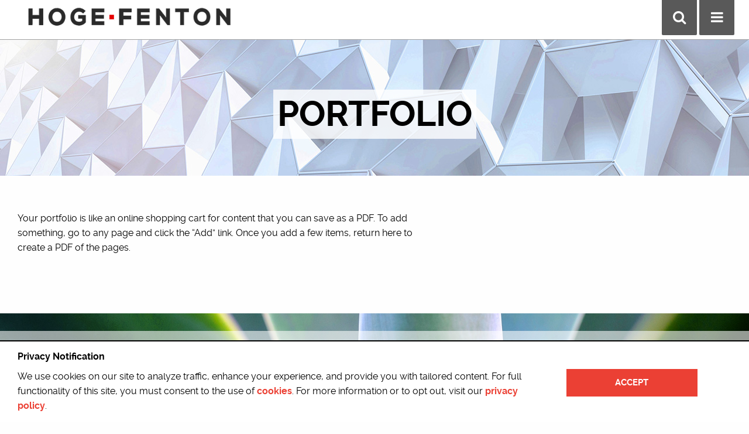

--- FILE ---
content_type: text/html; charset=UTF-8
request_url: https://www.hogefenton.com/portfolio/
body_size: 11694
content:
<!DOCTYPE html>
<html lang="en">

<head>
  <meta charset="utf-8">
  <title>Portfolio | Hoge Fenton Jones &amp; Appel</title>
  <link rel="icon" type="image/ico" href="/favicon.ico">
  <meta http-equiv="X-UA-Compatible" content="IE=edge">
  <meta name="viewport" content="width=device-width,initial-scale=1.0" />
  <meta name="format-detection" content="telephone=no">
  <meta charset="UTF-8" />
    <link rel="profile" href="http://gmpg.org/xfn/11" />

  
    <noscript id="deferred-styles">
    <link rel="stylesheet" type="text/css" href="https://www.hogefenton.com/wp-content/themes/paperstreet/style.css" />
  </noscript>
  <script>
    var cb = function() {
      var l = document.createElement('link');
      l.rel = 'stylesheet';
      l.href = 'https://www.hogefenton.com/wp-content/themes/paperstreet/style.css';
      var h = document.getElementsByTagName('head')[0];
      h.parentNode.insertBefore(l, h);
    };
    var raf = requestAnimationFrame || mozRequestAnimationFrame || webkitRequestAnimationFrame || msRequestAnimationFrame;
    if (raf) raf(cb);
    else window.addEventListener('load', cb);
  </script>

  
    <!--<script async src="https://www.googletagmanager.com/gtag/js?id=G-WMZT52S6BM"></script>
<script>
  window.dataLayer = window.dataLayer || [];
  function gtag(){dataLayer.push(arguments);}
  gtag('js', new Date());

  gtag('config', 'G-WMZT52S6BM');
</script>-->

  <meta name='robots' content='max-image-preview:large' />
	<style>img:is([sizes="auto" i], [sizes^="auto," i]) { contain-intrinsic-size: 3000px 1500px }</style>
	
<!-- This site is optimized with the Yoast SEO Premium plugin v4.9 - https://yoast.com/wordpress/plugins/seo/ -->
<link rel="canonical" href="https://www.hogefenton.com/portfolio/" />
<meta property="og:locale" content="en_US" />
<meta property="og:type" content="article" />
<meta property="og:title" content="Portfolio | Hoge Fenton Jones &amp; Appel" />
<meta property="og:description" content="Your portfolio is like an online shopping cart for content that you can save as a PDF. To add something, go to any page and click the “Add” link. Once you add a few items, return here to create a PDF of the pages." />
<meta property="og:url" content="https://www.hogefenton.com/portfolio/" />
<meta property="og:site_name" content="Hoge Fenton Jones &amp; Appel" />
<meta name="twitter:card" content="summary" />
<meta name="twitter:description" content="Your portfolio is like an online shopping cart for content that you can save as a PDF. To add something, go to any page and click the “Add” link. Once you add a few items, return here to create a PDF of the pages." />
<meta name="twitter:title" content="Portfolio | Hoge Fenton Jones &amp; Appel" />
<meta property="DC.date.issued" content="2016-09-20T19:55:07-07:00" />
<!-- / Yoast SEO Premium plugin. -->

		<!-- This site uses the Google Analytics by MonsterInsights plugin v9.11.1 - Using Analytics tracking - https://www.monsterinsights.com/ -->
							<script src="//www.googletagmanager.com/gtag/js?id=G-WMZT52S6BM"  data-cfasync="false" data-wpfc-render="false" type="text/javascript" async></script>
			<script data-cfasync="false" data-wpfc-render="false" type="text/javascript">
				var mi_version = '9.11.1';
				var mi_track_user = true;
				var mi_no_track_reason = '';
								var MonsterInsightsDefaultLocations = {"page_location":"https:\/\/www.hogefenton.com\/portfolio\/"};
								MonsterInsightsDefaultLocations.page_location = window.location.href;
								if ( typeof MonsterInsightsPrivacyGuardFilter === 'function' ) {
					var MonsterInsightsLocations = (typeof MonsterInsightsExcludeQuery === 'object') ? MonsterInsightsPrivacyGuardFilter( MonsterInsightsExcludeQuery ) : MonsterInsightsPrivacyGuardFilter( MonsterInsightsDefaultLocations );
				} else {
					var MonsterInsightsLocations = (typeof MonsterInsightsExcludeQuery === 'object') ? MonsterInsightsExcludeQuery : MonsterInsightsDefaultLocations;
				}

								var disableStrs = [
										'ga-disable-G-WMZT52S6BM',
									];

				/* Function to detect opted out users */
				function __gtagTrackerIsOptedOut() {
					for (var index = 0; index < disableStrs.length; index++) {
						if (document.cookie.indexOf(disableStrs[index] + '=true') > -1) {
							return true;
						}
					}

					return false;
				}

				/* Disable tracking if the opt-out cookie exists. */
				if (__gtagTrackerIsOptedOut()) {
					for (var index = 0; index < disableStrs.length; index++) {
						window[disableStrs[index]] = true;
					}
				}

				/* Opt-out function */
				function __gtagTrackerOptout() {
					for (var index = 0; index < disableStrs.length; index++) {
						document.cookie = disableStrs[index] + '=true; expires=Thu, 31 Dec 2099 23:59:59 UTC; path=/';
						window[disableStrs[index]] = true;
					}
				}

				if ('undefined' === typeof gaOptout) {
					function gaOptout() {
						__gtagTrackerOptout();
					}
				}
								window.dataLayer = window.dataLayer || [];

				window.MonsterInsightsDualTracker = {
					helpers: {},
					trackers: {},
				};
				if (mi_track_user) {
					function __gtagDataLayer() {
						dataLayer.push(arguments);
					}

					function __gtagTracker(type, name, parameters) {
						if (!parameters) {
							parameters = {};
						}

						if (parameters.send_to) {
							__gtagDataLayer.apply(null, arguments);
							return;
						}

						if (type === 'event') {
														parameters.send_to = monsterinsights_frontend.v4_id;
							var hookName = name;
							if (typeof parameters['event_category'] !== 'undefined') {
								hookName = parameters['event_category'] + ':' + name;
							}

							if (typeof MonsterInsightsDualTracker.trackers[hookName] !== 'undefined') {
								MonsterInsightsDualTracker.trackers[hookName](parameters);
							} else {
								__gtagDataLayer('event', name, parameters);
							}
							
						} else {
							__gtagDataLayer.apply(null, arguments);
						}
					}

					__gtagTracker('js', new Date());
					__gtagTracker('set', {
						'developer_id.dZGIzZG': true,
											});
					if ( MonsterInsightsLocations.page_location ) {
						__gtagTracker('set', MonsterInsightsLocations);
					}
										__gtagTracker('config', 'G-WMZT52S6BM', {"forceSSL":"true","link_attribution":"true"} );
										window.gtag = __gtagTracker;										(function () {
						/* https://developers.google.com/analytics/devguides/collection/analyticsjs/ */
						/* ga and __gaTracker compatibility shim. */
						var noopfn = function () {
							return null;
						};
						var newtracker = function () {
							return new Tracker();
						};
						var Tracker = function () {
							return null;
						};
						var p = Tracker.prototype;
						p.get = noopfn;
						p.set = noopfn;
						p.send = function () {
							var args = Array.prototype.slice.call(arguments);
							args.unshift('send');
							__gaTracker.apply(null, args);
						};
						var __gaTracker = function () {
							var len = arguments.length;
							if (len === 0) {
								return;
							}
							var f = arguments[len - 1];
							if (typeof f !== 'object' || f === null || typeof f.hitCallback !== 'function') {
								if ('send' === arguments[0]) {
									var hitConverted, hitObject = false, action;
									if ('event' === arguments[1]) {
										if ('undefined' !== typeof arguments[3]) {
											hitObject = {
												'eventAction': arguments[3],
												'eventCategory': arguments[2],
												'eventLabel': arguments[4],
												'value': arguments[5] ? arguments[5] : 1,
											}
										}
									}
									if ('pageview' === arguments[1]) {
										if ('undefined' !== typeof arguments[2]) {
											hitObject = {
												'eventAction': 'page_view',
												'page_path': arguments[2],
											}
										}
									}
									if (typeof arguments[2] === 'object') {
										hitObject = arguments[2];
									}
									if (typeof arguments[5] === 'object') {
										Object.assign(hitObject, arguments[5]);
									}
									if ('undefined' !== typeof arguments[1].hitType) {
										hitObject = arguments[1];
										if ('pageview' === hitObject.hitType) {
											hitObject.eventAction = 'page_view';
										}
									}
									if (hitObject) {
										action = 'timing' === arguments[1].hitType ? 'timing_complete' : hitObject.eventAction;
										hitConverted = mapArgs(hitObject);
										__gtagTracker('event', action, hitConverted);
									}
								}
								return;
							}

							function mapArgs(args) {
								var arg, hit = {};
								var gaMap = {
									'eventCategory': 'event_category',
									'eventAction': 'event_action',
									'eventLabel': 'event_label',
									'eventValue': 'event_value',
									'nonInteraction': 'non_interaction',
									'timingCategory': 'event_category',
									'timingVar': 'name',
									'timingValue': 'value',
									'timingLabel': 'event_label',
									'page': 'page_path',
									'location': 'page_location',
									'title': 'page_title',
									'referrer' : 'page_referrer',
								};
								for (arg in args) {
																		if (!(!args.hasOwnProperty(arg) || !gaMap.hasOwnProperty(arg))) {
										hit[gaMap[arg]] = args[arg];
									} else {
										hit[arg] = args[arg];
									}
								}
								return hit;
							}

							try {
								f.hitCallback();
							} catch (ex) {
							}
						};
						__gaTracker.create = newtracker;
						__gaTracker.getByName = newtracker;
						__gaTracker.getAll = function () {
							return [];
						};
						__gaTracker.remove = noopfn;
						__gaTracker.loaded = true;
						window['__gaTracker'] = __gaTracker;
					})();
									} else {
										console.log("");
					(function () {
						function __gtagTracker() {
							return null;
						}

						window['__gtagTracker'] = __gtagTracker;
						window['gtag'] = __gtagTracker;
					})();
									}
			</script>
							<!-- / Google Analytics by MonsterInsights -->
		<link rel='stylesheet' id='wp-block-library-css' href='https://www.hogefenton.com/wp-includes/css/dist/block-library/style.min.css?ver=6.8.3' type='text/css' media='all' />
<style id='classic-theme-styles-inline-css' type='text/css'>
/*! This file is auto-generated */
.wp-block-button__link{color:#fff;background-color:#32373c;border-radius:9999px;box-shadow:none;text-decoration:none;padding:calc(.667em + 2px) calc(1.333em + 2px);font-size:1.125em}.wp-block-file__button{background:#32373c;color:#fff;text-decoration:none}
</style>
<style id='global-styles-inline-css' type='text/css'>
:root{--wp--preset--aspect-ratio--square: 1;--wp--preset--aspect-ratio--4-3: 4/3;--wp--preset--aspect-ratio--3-4: 3/4;--wp--preset--aspect-ratio--3-2: 3/2;--wp--preset--aspect-ratio--2-3: 2/3;--wp--preset--aspect-ratio--16-9: 16/9;--wp--preset--aspect-ratio--9-16: 9/16;--wp--preset--color--black: #000000;--wp--preset--color--cyan-bluish-gray: #abb8c3;--wp--preset--color--white: #ffffff;--wp--preset--color--pale-pink: #f78da7;--wp--preset--color--vivid-red: #cf2e2e;--wp--preset--color--luminous-vivid-orange: #ff6900;--wp--preset--color--luminous-vivid-amber: #fcb900;--wp--preset--color--light-green-cyan: #7bdcb5;--wp--preset--color--vivid-green-cyan: #00d084;--wp--preset--color--pale-cyan-blue: #8ed1fc;--wp--preset--color--vivid-cyan-blue: #0693e3;--wp--preset--color--vivid-purple: #9b51e0;--wp--preset--gradient--vivid-cyan-blue-to-vivid-purple: linear-gradient(135deg,rgba(6,147,227,1) 0%,rgb(155,81,224) 100%);--wp--preset--gradient--light-green-cyan-to-vivid-green-cyan: linear-gradient(135deg,rgb(122,220,180) 0%,rgb(0,208,130) 100%);--wp--preset--gradient--luminous-vivid-amber-to-luminous-vivid-orange: linear-gradient(135deg,rgba(252,185,0,1) 0%,rgba(255,105,0,1) 100%);--wp--preset--gradient--luminous-vivid-orange-to-vivid-red: linear-gradient(135deg,rgba(255,105,0,1) 0%,rgb(207,46,46) 100%);--wp--preset--gradient--very-light-gray-to-cyan-bluish-gray: linear-gradient(135deg,rgb(238,238,238) 0%,rgb(169,184,195) 100%);--wp--preset--gradient--cool-to-warm-spectrum: linear-gradient(135deg,rgb(74,234,220) 0%,rgb(151,120,209) 20%,rgb(207,42,186) 40%,rgb(238,44,130) 60%,rgb(251,105,98) 80%,rgb(254,248,76) 100%);--wp--preset--gradient--blush-light-purple: linear-gradient(135deg,rgb(255,206,236) 0%,rgb(152,150,240) 100%);--wp--preset--gradient--blush-bordeaux: linear-gradient(135deg,rgb(254,205,165) 0%,rgb(254,45,45) 50%,rgb(107,0,62) 100%);--wp--preset--gradient--luminous-dusk: linear-gradient(135deg,rgb(255,203,112) 0%,rgb(199,81,192) 50%,rgb(65,88,208) 100%);--wp--preset--gradient--pale-ocean: linear-gradient(135deg,rgb(255,245,203) 0%,rgb(182,227,212) 50%,rgb(51,167,181) 100%);--wp--preset--gradient--electric-grass: linear-gradient(135deg,rgb(202,248,128) 0%,rgb(113,206,126) 100%);--wp--preset--gradient--midnight: linear-gradient(135deg,rgb(2,3,129) 0%,rgb(40,116,252) 100%);--wp--preset--font-size--small: 13px;--wp--preset--font-size--medium: 20px;--wp--preset--font-size--large: 36px;--wp--preset--font-size--x-large: 42px;--wp--preset--spacing--20: 0.44rem;--wp--preset--spacing--30: 0.67rem;--wp--preset--spacing--40: 1rem;--wp--preset--spacing--50: 1.5rem;--wp--preset--spacing--60: 2.25rem;--wp--preset--spacing--70: 3.38rem;--wp--preset--spacing--80: 5.06rem;--wp--preset--shadow--natural: 6px 6px 9px rgba(0, 0, 0, 0.2);--wp--preset--shadow--deep: 12px 12px 50px rgba(0, 0, 0, 0.4);--wp--preset--shadow--sharp: 6px 6px 0px rgba(0, 0, 0, 0.2);--wp--preset--shadow--outlined: 6px 6px 0px -3px rgba(255, 255, 255, 1), 6px 6px rgba(0, 0, 0, 1);--wp--preset--shadow--crisp: 6px 6px 0px rgba(0, 0, 0, 1);}:where(.is-layout-flex){gap: 0.5em;}:where(.is-layout-grid){gap: 0.5em;}body .is-layout-flex{display: flex;}.is-layout-flex{flex-wrap: wrap;align-items: center;}.is-layout-flex > :is(*, div){margin: 0;}body .is-layout-grid{display: grid;}.is-layout-grid > :is(*, div){margin: 0;}:where(.wp-block-columns.is-layout-flex){gap: 2em;}:where(.wp-block-columns.is-layout-grid){gap: 2em;}:where(.wp-block-post-template.is-layout-flex){gap: 1.25em;}:where(.wp-block-post-template.is-layout-grid){gap: 1.25em;}.has-black-color{color: var(--wp--preset--color--black) !important;}.has-cyan-bluish-gray-color{color: var(--wp--preset--color--cyan-bluish-gray) !important;}.has-white-color{color: var(--wp--preset--color--white) !important;}.has-pale-pink-color{color: var(--wp--preset--color--pale-pink) !important;}.has-vivid-red-color{color: var(--wp--preset--color--vivid-red) !important;}.has-luminous-vivid-orange-color{color: var(--wp--preset--color--luminous-vivid-orange) !important;}.has-luminous-vivid-amber-color{color: var(--wp--preset--color--luminous-vivid-amber) !important;}.has-light-green-cyan-color{color: var(--wp--preset--color--light-green-cyan) !important;}.has-vivid-green-cyan-color{color: var(--wp--preset--color--vivid-green-cyan) !important;}.has-pale-cyan-blue-color{color: var(--wp--preset--color--pale-cyan-blue) !important;}.has-vivid-cyan-blue-color{color: var(--wp--preset--color--vivid-cyan-blue) !important;}.has-vivid-purple-color{color: var(--wp--preset--color--vivid-purple) !important;}.has-black-background-color{background-color: var(--wp--preset--color--black) !important;}.has-cyan-bluish-gray-background-color{background-color: var(--wp--preset--color--cyan-bluish-gray) !important;}.has-white-background-color{background-color: var(--wp--preset--color--white) !important;}.has-pale-pink-background-color{background-color: var(--wp--preset--color--pale-pink) !important;}.has-vivid-red-background-color{background-color: var(--wp--preset--color--vivid-red) !important;}.has-luminous-vivid-orange-background-color{background-color: var(--wp--preset--color--luminous-vivid-orange) !important;}.has-luminous-vivid-amber-background-color{background-color: var(--wp--preset--color--luminous-vivid-amber) !important;}.has-light-green-cyan-background-color{background-color: var(--wp--preset--color--light-green-cyan) !important;}.has-vivid-green-cyan-background-color{background-color: var(--wp--preset--color--vivid-green-cyan) !important;}.has-pale-cyan-blue-background-color{background-color: var(--wp--preset--color--pale-cyan-blue) !important;}.has-vivid-cyan-blue-background-color{background-color: var(--wp--preset--color--vivid-cyan-blue) !important;}.has-vivid-purple-background-color{background-color: var(--wp--preset--color--vivid-purple) !important;}.has-black-border-color{border-color: var(--wp--preset--color--black) !important;}.has-cyan-bluish-gray-border-color{border-color: var(--wp--preset--color--cyan-bluish-gray) !important;}.has-white-border-color{border-color: var(--wp--preset--color--white) !important;}.has-pale-pink-border-color{border-color: var(--wp--preset--color--pale-pink) !important;}.has-vivid-red-border-color{border-color: var(--wp--preset--color--vivid-red) !important;}.has-luminous-vivid-orange-border-color{border-color: var(--wp--preset--color--luminous-vivid-orange) !important;}.has-luminous-vivid-amber-border-color{border-color: var(--wp--preset--color--luminous-vivid-amber) !important;}.has-light-green-cyan-border-color{border-color: var(--wp--preset--color--light-green-cyan) !important;}.has-vivid-green-cyan-border-color{border-color: var(--wp--preset--color--vivid-green-cyan) !important;}.has-pale-cyan-blue-border-color{border-color: var(--wp--preset--color--pale-cyan-blue) !important;}.has-vivid-cyan-blue-border-color{border-color: var(--wp--preset--color--vivid-cyan-blue) !important;}.has-vivid-purple-border-color{border-color: var(--wp--preset--color--vivid-purple) !important;}.has-vivid-cyan-blue-to-vivid-purple-gradient-background{background: var(--wp--preset--gradient--vivid-cyan-blue-to-vivid-purple) !important;}.has-light-green-cyan-to-vivid-green-cyan-gradient-background{background: var(--wp--preset--gradient--light-green-cyan-to-vivid-green-cyan) !important;}.has-luminous-vivid-amber-to-luminous-vivid-orange-gradient-background{background: var(--wp--preset--gradient--luminous-vivid-amber-to-luminous-vivid-orange) !important;}.has-luminous-vivid-orange-to-vivid-red-gradient-background{background: var(--wp--preset--gradient--luminous-vivid-orange-to-vivid-red) !important;}.has-very-light-gray-to-cyan-bluish-gray-gradient-background{background: var(--wp--preset--gradient--very-light-gray-to-cyan-bluish-gray) !important;}.has-cool-to-warm-spectrum-gradient-background{background: var(--wp--preset--gradient--cool-to-warm-spectrum) !important;}.has-blush-light-purple-gradient-background{background: var(--wp--preset--gradient--blush-light-purple) !important;}.has-blush-bordeaux-gradient-background{background: var(--wp--preset--gradient--blush-bordeaux) !important;}.has-luminous-dusk-gradient-background{background: var(--wp--preset--gradient--luminous-dusk) !important;}.has-pale-ocean-gradient-background{background: var(--wp--preset--gradient--pale-ocean) !important;}.has-electric-grass-gradient-background{background: var(--wp--preset--gradient--electric-grass) !important;}.has-midnight-gradient-background{background: var(--wp--preset--gradient--midnight) !important;}.has-small-font-size{font-size: var(--wp--preset--font-size--small) !important;}.has-medium-font-size{font-size: var(--wp--preset--font-size--medium) !important;}.has-large-font-size{font-size: var(--wp--preset--font-size--large) !important;}.has-x-large-font-size{font-size: var(--wp--preset--font-size--x-large) !important;}
:where(.wp-block-post-template.is-layout-flex){gap: 1.25em;}:where(.wp-block-post-template.is-layout-grid){gap: 1.25em;}
:where(.wp-block-columns.is-layout-flex){gap: 2em;}:where(.wp-block-columns.is-layout-grid){gap: 2em;}
:root :where(.wp-block-pullquote){font-size: 1.5em;line-height: 1.6;}
</style>
<link rel='stylesheet' id='wp-pagenavi-css' href='https://www.hogefenton.com/wp-content/plugins/wp-pagenavi/pagenavi-css.css?ver=2.70' type='text/css' media='all' />
<script type="text/javascript" src="https://www.hogefenton.com/wp-content/plugins/google-analytics-premium/assets/js/frontend-gtag.min.js?ver=9.11.1" id="monsterinsights-frontend-script-js" async="async" data-wp-strategy="async"></script>
<script data-cfasync="false" data-wpfc-render="false" type="text/javascript" id='monsterinsights-frontend-script-js-extra'>/* <![CDATA[ */
var monsterinsights_frontend = {"js_events_tracking":"true","download_extensions":"doc,pdf,ppt,zip,xls,docx,pptx,xlsx","inbound_paths":"[{\"path\":\"\\\/go\\\/\",\"label\":\"affiliate\"},{\"path\":\"\\\/recommend\\\/\",\"label\":\"affiliate\"}]","home_url":"https:\/\/www.hogefenton.com","hash_tracking":"false","v4_id":"G-WMZT52S6BM"};/* ]]> */
</script>
<script type="text/javascript" src="https://www.hogefenton.com/wp-includes/js/jquery/jquery.min.js?ver=3.7.1" id="jquery-core-js"></script>
<script type="text/javascript" src="https://www.hogefenton.com/wp-includes/js/jquery/jquery-migrate.min.js?ver=3.4.1" id="jquery-migrate-js"></script>

<!-- Meta Pixel Code -->
<script type='text/javascript'>
!function(f,b,e,v,n,t,s){if(f.fbq)return;n=f.fbq=function(){n.callMethod?
n.callMethod.apply(n,arguments):n.queue.push(arguments)};if(!f._fbq)f._fbq=n;
n.push=n;n.loaded=!0;n.version='2.0';n.queue=[];t=b.createElement(e);t.async=!0;
t.src=v;s=b.getElementsByTagName(e)[0];s.parentNode.insertBefore(t,s)}(window,
document,'script','https://connect.facebook.net/en_US/fbevents.js');
</script>
<!-- End Meta Pixel Code -->
<script type='text/javascript'>var url = window.location.origin + '?ob=open-bridge';
            fbq('set', 'openbridge', '1614448232010565', url);
fbq('init', '1614448232010565', {}, {
    "agent": "wordpress-6.8.3-4.1.5"
})</script><script type='text/javascript'>
    fbq('track', 'PageView', []);
  </script><style type="text/css">.recentcomments a{display:inline !important;padding:0 !important;margin:0 !important;}</style><link rel="icon" href="https://www.hogefenton.com/wp-content/uploads/2019/02/cropped-HogeFenton-Favicon-512x512-32x32.png" sizes="32x32" />
<link rel="icon" href="https://www.hogefenton.com/wp-content/uploads/2019/02/cropped-HogeFenton-Favicon-512x512-192x192.png" sizes="192x192" />
<link rel="apple-touch-icon" href="https://www.hogefenton.com/wp-content/uploads/2019/02/cropped-HogeFenton-Favicon-512x512-180x180.png" />
<meta name="msapplication-TileImage" content="https://www.hogefenton.com/wp-content/uploads/2019/02/cropped-HogeFenton-Favicon-512x512-270x270.png" />
</head>

<body class="wp-singular page-template-default page page-id-277 wp-theme-paperstreet custom-background-empty" style="display: none;">
  <div class="off-canvas-wrapper">
    <div class="off-canvas-wrapper-inner" data-off-canvas-wrapper>
      <div class="off-canvas position-right" id="offCanvas" data-off-canvas data-position="right" data-force-top="false">
        <button class="close-button" aria-label="Close menu" type="button" data-close>
          <span aria-hidden="true">&times; <span class="hide">Close</span></span>
        </button>
        <ul class="vertical menu" vertical menu" data-drilldown ><li id="menu-item-193" class="menu-item menu-item-type-post_type menu-item-object-page menu-item-home menu-item-193"><a href="https://www.hogefenton.com/">Home</a></li>
<li id="menu-item-194" class="menu-item menu-item-type-post_type menu-item-object-page menu-item-has-children menu-item-194"><a href="https://www.hogefenton.com/about-us/">About Us</a>
<ul class="sub-menu">
	<li id="menu-item-216" class="menu-item menu-item-type-post_type menu-item-object-page menu-item-216"><a href="https://www.hogefenton.com/about-us/">Overview</a></li>
	<li id="menu-item-195" class="menu-item menu-item-type-post_type menu-item-object-page menu-item-195"><a href="https://www.hogefenton.com/about-us/mission-statement/">Mission Statement</a></li>
	<li id="menu-item-196" class="menu-item menu-item-type-post_type menu-item-object-page menu-item-196"><a href="https://www.hogefenton.com/about-us/history/">History</a></li>
	<li id="menu-item-197" class="menu-item menu-item-type-post_type menu-item-object-page menu-item-197"><a href="https://www.hogefenton.com/about-us/diversity/">Diversity, Equity, and Inclusion</a></li>
	<li id="menu-item-198" class="menu-item menu-item-type-post_type menu-item-object-page menu-item-198"><a href="https://www.hogefenton.com/about-us/community/">Community</a></li>
	<li id="menu-item-199" class="menu-item menu-item-type-post_type menu-item-object-page menu-item-199"><a href="https://www.hogefenton.com/about-us/sustainability-policy/">Sustainability Policy</a></li>
</ul>
</li>
<li id="menu-item-3442" class="menu-item menu-item-type-post_type menu-item-object-page menu-item-3442"><a href="https://www.hogefenton.com/covid-19-resources/">Reopening California Resources</a></li>
<li id="menu-item-200" class="menu-item menu-item-type-post_type menu-item-object-page menu-item-200"><a href="https://www.hogefenton.com/our-people/">Our People</a></li>
<li id="menu-item-201" class="menu-item menu-item-type-post_type menu-item-object-page menu-item-has-children menu-item-201"><a href="https://www.hogefenton.com/capabilities/">Capabilities</a>
<ul class="sub-menu">
	<li id="menu-item-217" class="menu-item menu-item-type-post_type menu-item-object-page menu-item-217"><a href="https://www.hogefenton.com/capabilities/">Overview</a></li>
	<li id="menu-item-207" class="menu-item menu-item-type-post_type menu-item-object-practices menu-item-207"><a href="https://www.hogefenton.com/practices/corporate-business-law/">Corporate &#038; Business Law</a></li>
	<li id="menu-item-208" class="menu-item menu-item-type-post_type menu-item-object-practices menu-item-208"><a href="https://www.hogefenton.com/practices/employment-law/">Employment Law</a></li>
	<li id="menu-item-209" class="menu-item menu-item-type-post_type menu-item-object-practices menu-item-209"><a href="https://www.hogefenton.com/practices/estates-and-trusts/">Estates and Trusts</a></li>
	<li id="menu-item-210" class="menu-item menu-item-type-post_type menu-item-object-practices menu-item-210"><a href="https://www.hogefenton.com/practices/ethics-and-professional-liability/">Ethics and Professional Liability</a></li>
	<li id="menu-item-211" class="menu-item menu-item-type-post_type menu-item-object-practices menu-item-211"><a href="https://www.hogefenton.com/practices/family-law-counseling-litigation/">Family Law Counseling &#038; Litigation</a></li>
	<li id="menu-item-212" class="menu-item menu-item-type-post_type menu-item-object-practices menu-item-212"><a href="https://www.hogefenton.com/practices/intellectual-property/">Intellectual Property</a></li>
	<li id="menu-item-213" class="menu-item menu-item-type-post_type menu-item-object-practices menu-item-213"><a href="https://www.hogefenton.com/practices/litigation-and-dispute-resolution/">Litigation and Dispute Resolution</a></li>
	<li id="menu-item-214" class="menu-item menu-item-type-post_type menu-item-object-practices menu-item-214"><a href="https://www.hogefenton.com/?post_type=practices&#038;p=63">Privacy and Data Security</a></li>
	<li id="menu-item-215" class="menu-item menu-item-type-post_type menu-item-object-practices menu-item-215"><a href="https://www.hogefenton.com/practices/real-estate-and-land-use/">Real Estate and Land Use</a></li>
	<li id="menu-item-2891" class="menu-item menu-item-type-post_type menu-item-object-page menu-item-2891"><a href="https://www.hogefenton.com/capabilities/local-counsel/">Local Counsel</a></li>
</ul>
</li>
<li id="menu-item-202" class="menu-item menu-item-type-post_type menu-item-object-page menu-item-202"><a href="https://www.hogefenton.com/news-events/">News &#038; Events</a></li>
<li id="menu-item-203" class="menu-item menu-item-type-post_type menu-item-object-page menu-item-has-children menu-item-203"><a href="https://www.hogefenton.com/careers/">Careers</a>
<ul class="sub-menu">
	<li id="menu-item-218" class="menu-item menu-item-type-post_type menu-item-object-page menu-item-218"><a href="https://www.hogefenton.com/careers/">Overview</a></li>
	<li id="menu-item-204" class="menu-item menu-item-type-post_type menu-item-object-page menu-item-204"><a href="https://www.hogefenton.com/careers/view-current-openings/">View Current Openings</a></li>
</ul>
</li>
<li id="menu-item-205" class="menu-item menu-item-type-post_type menu-item-object-page menu-item-has-children menu-item-205"><a href="https://www.hogefenton.com/contact/">Contact</a>
<ul class="sub-menu">
	<li id="menu-item-219" class="menu-item menu-item-type-post_type menu-item-object-page menu-item-219"><a href="https://www.hogefenton.com/contact/">Overview</a></li>
	<li id="menu-item-206" class="menu-item menu-item-type-post_type menu-item-object-page menu-item-206"><a href="https://www.hogefenton.com/contact/parking/">Parking</a></li>
</ul>
</li>
</ul>      </div>
      <div class="off-canvas position-left" id="offCanvassearch" data-off-canvas data-position="left" data-force-top="false">
        <button class="close-button" aria-label="Close menu" type="button" data-close>
          <span aria-hidden="true">&times; <span class="hide">Close</span></span>
        </button>
        <div class="section search-box">
          <form action="/" role="search" onsubmit="return validateStandard(this);" class="search" method="get">
            <div class="row collapse">
              <div class="small-9 columns">
                <label for="side_searchTerm" class="hide">Search Site</label>
                <input type="text" name="s" value="" class="inp_text" id="side_searchTerm" placeholder="Search" />
              </div>
              <div class="small-3 columns">
                <button class="submit" type="submit"><i class="fa fa-search"></i> <span class="hide">Go</span></button>
              </div>
            </div>
          </form>
        </div>
      </div>
      <div class="off-canvas-content" data-off-canvas-content>
        <div class="row show-for-small-only">
          <div class="mobile-bar">
            <a href="#" class="phone-box" data-toggle="offCanvassearch"><i class="fa fa-search"></i> <span class="hide">Search</span></a>
            <button type="button" class="menu-icon" data-toggle="offCanvas"><span class="hide">Menu</span></button>
          </div>
        </div>
        <header class="header">

          
          <div class="row">
            <div class="large-4 medium-5 small-12 columns logo">
                              <a href="/"><img src="https://www.hogefenton.com/wp-content/uploads/HogeFentonMaster-WideLogo-Transparent-Gray-450x70-1.png" alt="Hoge Fenton" /></a>
                          </div>
            <div class="large-8 medium-7 hide-for-small-only columns text-right">
              <div class="search-section">
                <div class="search-box">
                  <form action="/" onsubmit="return validateStandard(this);" class="search" method="get">
                    <fieldset>
                      <label class="hide" for="s">Search</label>
                      <input name="s" value="" type="text" id="s" placeholder="Search This Site" required="1" err="Search This Site" class="input" />
                      <button class="btn submit-btn" type="submit"><i class="fa fa-search"></i> <span class="hide">Go</span></button>
                    </fieldset>
                  </form>
                </div>
              </div>
              <nav class="hide-for-small-only">
                <div class="slide-out">
                  <div class="menu-main-navigation-container"><ul id="menu-main-navigation" class="menu"><li id="menu-item-129" class="menu-item menu-item-type-post_type menu-item-object-page menu-item-129"><a href="https://www.hogefenton.com/about-us/">About Us</a></li>
<li id="menu-item-133" class="menu-item menu-item-type-post_type menu-item-object-page menu-item-133"><a href="https://www.hogefenton.com/our-people/">Our People</a></li>
<li id="menu-item-134" class="menu-item menu-item-type-post_type menu-item-object-page menu-item-134"><a href="https://www.hogefenton.com/capabilities/">Capabilities</a></li>
<li id="menu-item-6514" class="menu-item menu-item-type-post_type menu-item-object-practices menu-item-6514"><a href="https://www.hogefenton.com/practices/family-office-support/">Family Office Support</a></li>
<li id="menu-item-2890" class="menu-item menu-item-type-post_type menu-item-object-page menu-item-2890"><a href="https://www.hogefenton.com/capabilities/local-counsel/">Local Counsel</a></li>
<li id="menu-item-132" class="menu-item menu-item-type-post_type menu-item-object-page menu-item-132"><a href="https://www.hogefenton.com/news-events/">News &#038; Events</a></li>
<li id="menu-item-130" class="menu-item menu-item-type-post_type menu-item-object-page menu-item-130"><a href="https://www.hogefenton.com/careers/">Careers</a></li>
<li id="menu-item-131" class="menu-item menu-item-type-post_type menu-item-object-page menu-item-131"><a href="https://www.hogefenton.com/contact/">Contact</a></li>
</ul></div>                </div>
                <a href="#" class="menu-button"><i class="fa fa-bars"></i> <span class="hide">Menu</span></a>
              </nav>
            </div>
          </div>
        </header>
                    <div class="banner" style="background-image:url(https://www.hogefenton.com/wp-content/themes/paperstreet/images/_default.jpg);">
              <div class="title test123">
                                  <h1><span>Portfolio</span></h1>              </div>
            </div>
        <div class="main">
  <div class="row">
                <div class="large-7 medium-8 small-12 columns content">
        <p>Your portfolio is like an online shopping cart for content that you can save as a PDF. To add something, go to any page and click the “Add” link. Once you add a few items, return here to create a PDF of the pages.</p>
      </div>
      <div class="large-4 large-offset-1 medium-4 medium-offset-0 small-12 columns sidebar">
              </div>
        </div>
  </div>






          <div class="footer-offices">
        <div class="white-bar">
          <div class="row text-center">
           <div class="large-4 medium-4 small-12 columns">
              <a href="https://www.google.com/maps/dir//411+Borel+Ave+%23310,+San+Mateo,+CA+94402/@37.5483914,-122.3552822,13z/data=!4m9!4m8!1m0!1m5!1m1!1s0x808f9e5b6cb07e3b:0x3d19d4fcc6000646!2m2!1d-122.3202628!2d37.5483285!3e0" class="hide-for-small-only"><h2><i class="fa fa-map-marker" aria-hidden="true"></i> Peninsula</h2></a>
              <a href="//maps.apple.com/?daddr=37.334535,-121.890961" class="show-for-small-only"><h2><i class="fa fa-map-marker" aria-hidden="true"></i> Peninsula</h2></a>
              <p>411 Borel Avenue, Suite 310<br/>
                San Mateo, CA, 94402-3535                </p>
              <p class="digits"><a href="tel:+1-650-963-2170"><i class="fa fa-phone" aria-hidden="true"></i>650-963-2170</a> <i class="fa fa-fax" aria-hidden="true"></i> 650-963-2171</p>
            </div>


            <div class="large-4 medium-4 small-12 columns">
              <a href="https://goo.gl/maps/VP2JZGCwnJqF4yXA7" class="hide-for-small-only"><h2><i class="fa fa-map-marker" aria-hidden="true"></i> Silicon Valley</h2></a>
              <a href="//maps.apple.com/?daddr=37.334535,-121.890961" class="show-for-small-only"><h2><i class="fa fa-map-marker" aria-hidden="true"></i> Silicon Valley</h2></a>
              <p>55 South Market St., Suite 900<br/>
                San Jose, CA, 95113-2324                </p>
              <p class="digits"><a href="tel:+1-408-287-9501"><i class="fa fa-phone" aria-hidden="true"></i>408-287-9501</a> <i class="fa fa-fax" aria-hidden="true"></i> 408-287-2583</p>
            </div>

            <div class="large-4 medium-4 small-12 columns">
             <a href="https://www.google.com/maps/place/6801+Koll+Center+Pkwy+%23210,+Pleasanton,+CA+94566/@37.6594585,-121.9025842,17z/data=!3m1!4b1!4m5!3m4!1s0x808fe9808c28b81d:0xbb8a09e23862abe3!8m2!3d37.6594543!4d-121.9003955" class="hide-for-small-only"><h2><i class="fa fa-map-marker" aria-hidden="true"></i> Tri-Valley</h2></a>
             <a href="//maps.apple.com/?daddr=37.693136,-121.893416" class="show-for-small-only"><h2><i class="fa fa-map-marker" aria-hidden="true"></i> Tri-Valley</h2></a>
              <p>6801 Koll Center Parkway, Suite 210<br/>
                Pleasanton, CA, 94566-7047                </p>
              <p class="digits"><a href="tel:+1-925-224-7780"><i class="fa fa-phone" aria-hidden="true"></i>925-224-7780</a> <i class="fa fa-fax" aria-hidden="true"></i> 925-224-7782</p>
            </div>

          </div>
        </div>
      </div>
      <div class="logos">
        <div class="row">
          <div class="large-12 columns text-center">
                        <img src="https://www.hogefenton.com/wp-content/uploads/Hoge-Fenton-Jones-Appel-2025.jpg" alt=""/>
                        <img src="https://www.hogefenton.com/wp-content/uploads/2019/01/Mackrell_Logo-e1558052054874.png" alt="Mackrell International"/>
                        <img src="https://www.hogefenton.com/wp-content/uploads/aba-well-being-pledge-e1558053625323.jpg" alt="California Minority Counsel Program"/>
                        <img src="https://www.hogefenton.com/wp-content/uploads/2016/08/bay-area-green-business.jpg" alt="Bay Area Green Business"/>
                        <img src="https://www.hogefenton.com/wp-content/uploads/hogbl.png" alt=""/>
                        <img src="https://www.hogefenton.com/wp-content/uploads/blf24-min.png" alt=""/>
                        <img src="https://www.hogefenton.com/wp-content/uploads/National-13157-spec0-ed13-Year-Original-edit.png" alt=""/>
                        <img src="https://www.hogefenton.com/wp-content/uploads/Best-Law-Firms-Standard-Badge-2022-edit.png" alt=""/>
                        <img src="https://www.hogefenton.com/wp-content/uploads/National-13157-spec0-ed11-Year-Original-edit.png" alt=""/>
                      </div>
        </div>
      </div>
          <footer class="footer footadjust">
        <div class="row">
          <div class="large-12 columns social text-center">
            <ul>
<li><a href="https://twitter.com/hogefenton" target="_blank"><i class="fa fa-twitter"></i><span class="hide">Twitter</span></a></li>
<li><a href="https://www.linkedin.com/company/hoge-fenton-jones-&-appel" target="_blank"><i class="fa fa-linkedin"></i><span class="hide">LinkedIn</span></a></li>
<li><a href="https://www.facebook.com/hogefenton/" target="_blank"><i class="fa fa-facebook"></i><span class="hide">Facebook</span></a></li>
</ul>          </div>
        </div>
        <div class="row show-for-small-only">
          <div class="large-12 columns">
            <a href="#" class="btn-top button"><i class="fa fa-chevron-up"></i> Back to Top</a>
          </div>
        </div>
        <div class="row">
          <div class="large-12 medium-12 small-12 columns copyright text-center">
            <p>&copy; 2026 Hoge Fenton Jones &amp; Appel. All Rights Reserved. <a href="/disclaimer/">Disclaimer</a> | <a href="/privacy-policy/">Privacy Policy</a> | <a href="/sitemap/">Sitemap</a> <span class="mob-hide">|</span> <a href="https://www.paperstreet.com" target="_blank" class="pslink">A PaperStreet Web Design</a></p>
          </div>
        </div>
      </footer>

      <div id="privacy-pop" class="privacy-pop" style="display:none;">
        <div class="row">
          <div class="medium-12 columns">
              <h2>Privacy Notification</h2>
          </div>
        </div>
        <div class="row">
          <div class="medium-9 columns">
            <p>We use cookies on our site to analyze traffic, enhance your experience, and provide you with tailored content. For full functionality of this site, you must consent to the use of <a href="https://www.hogefenton.com/privacy/#cookies">cookies</a>. For more information or to opt out, visit our <a href="https://www.hogefenton.com/privacy/">privacy policy</a>.</p>
          </div>
          <div class="medium-3 columns">
            <div class="privacy-pop-buttons">
                <button class="privacy-pop-button button" id="privacy-pop-accept"><strong>Accept</strong></button>
            </div>
          </div>
        </div>
      </div>

    </div>
  </div>
</div>
<script>
  var resource = document.createElement('script');
  resource.src = "https://www.hogefenton.com/wp-content/themes/paperstreet/js/compressed.js";
  var script = document.getElementsByTagName('script')[0];
  script.parentNode.insertBefore(resource, script);
</script>
<script type="speculationrules">
{"prefetch":[{"source":"document","where":{"and":[{"href_matches":"\/*"},{"not":{"href_matches":["\/wp-*.php","\/wp-admin\/*","\/wp-content\/uploads\/*","\/wp-content\/*","\/wp-content\/plugins\/*","\/wp-content\/themes\/paperstreet\/*","\/*\\?(.+)"]}},{"not":{"selector_matches":"a[rel~=\"nofollow\"]"}},{"not":{"selector_matches":".no-prefetch, .no-prefetch a"}}]},"eagerness":"conservative"}]}
</script>
<script>(function(){var s=document.createElement('script');var e = !document.body ? document.querySelector('head'):document.body;s.src='https://acsbapp.com/apps/app/dist/js/app.js';s.setAttribute('data-source', 'WordPress');s.setAttribute('data-plugin-version', '2.11');s.defer=true;s.onload=function(){acsbJS.init({
                statementLink     : '',
                footerHtml        : '',
                hideMobile        : false,
                hideTrigger       : false,
                language          : 'en',
                position          : 'right',
                leadColor         : '#146FF8',
                triggerColor      : '#146FF8',
                triggerRadius     : '50%',
                triggerPositionX  : 'right',
                triggerPositionY  : 'bottom',
                triggerIcon       : 'people',
                triggerSize       : 'medium',
                triggerOffsetX    : 20,
                triggerOffsetY    : 20,
                mobile            : {
                    triggerSize       : 'small',
                    triggerPositionX  : 'right',
                    triggerPositionY  : 'bottom',
                    triggerOffsetX    : 10,
                    triggerOffsetY    : 10,
                    triggerRadius     : '50%'
                }
            });
        };
    e.appendChild(s);}());</script>    <!-- Meta Pixel Event Code -->
    <script type='text/javascript'>
        document.addEventListener( 'wpcf7mailsent', function( event ) {
        if( "fb_pxl_code" in event.detail.apiResponse){
            eval(event.detail.apiResponse.fb_pxl_code);
        }
        }, false );
    </script>
    <!-- End Meta Pixel Event Code -->
        <div id='fb-pxl-ajax-code'></div><script type="text/javascript">
		/* MonsterInsights Scroll Tracking */
		if ( typeof(jQuery) !== 'undefined' ) {
		jQuery( document ).ready(function(){
		function monsterinsights_scroll_tracking_load() {
		if ( ( typeof(__gaTracker) !== 'undefined' && __gaTracker && __gaTracker.hasOwnProperty( "loaded" ) && __gaTracker.loaded == true ) || ( typeof(__gtagTracker) !== 'undefined' && __gtagTracker ) ) {
		(function(factory) {
		factory(jQuery);
		}(function($) {

		/* Scroll Depth */
		"use strict";
		var defaults = {
		percentage: true
		};

		var $window = $(window),
		cache = [],
		scrollEventBound = false,
		lastPixelDepth = 0;

		/*
		* Plugin
		*/

		$.scrollDepth = function(options) {

		var startTime = +new Date();

		options = $.extend({}, defaults, options);

		/*
		* Functions
		*/

		function sendEvent(action, label, scrollDistance, timing) {
		if ( 'undefined' === typeof MonsterInsightsObject || 'undefined' === typeof MonsterInsightsObject.sendEvent ) {
		return;
		}
			var paramName = action.toLowerCase();
	var fieldsArray = {
	send_to: 'G-WMZT52S6BM',
	non_interaction: true
	};
	fieldsArray[paramName] = label;

	if (arguments.length > 3) {
	fieldsArray.scroll_timing = timing
	MonsterInsightsObject.sendEvent('event', 'scroll_depth', fieldsArray);
	} else {
	MonsterInsightsObject.sendEvent('event', 'scroll_depth', fieldsArray);
	}
			}

		function calculateMarks(docHeight) {
		return {
		'25%' : parseInt(docHeight * 0.25, 10),
		'50%' : parseInt(docHeight * 0.50, 10),
		'75%' : parseInt(docHeight * 0.75, 10),
		/* Cushion to trigger 100% event in iOS */
		'100%': docHeight - 5
		};
		}

		function checkMarks(marks, scrollDistance, timing) {
		/* Check each active mark */
		$.each(marks, function(key, val) {
		if ( $.inArray(key, cache) === -1 && scrollDistance >= val ) {
		sendEvent('Percentage', key, scrollDistance, timing);
		cache.push(key);
		}
		});
		}

		function rounded(scrollDistance) {
		/* Returns String */
		return (Math.floor(scrollDistance/250) * 250).toString();
		}

		function init() {
		bindScrollDepth();
		}

		/*
		* Public Methods
		*/

		/* Reset Scroll Depth with the originally initialized options */
		$.scrollDepth.reset = function() {
		cache = [];
		lastPixelDepth = 0;
		$window.off('scroll.scrollDepth');
		bindScrollDepth();
		};

		/* Add DOM elements to be tracked */
		$.scrollDepth.addElements = function(elems) {

		if (typeof elems == "undefined" || !$.isArray(elems)) {
		return;
		}

		$.merge(options.elements, elems);

		/* If scroll event has been unbound from window, rebind */
		if (!scrollEventBound) {
		bindScrollDepth();
		}

		};

		/* Remove DOM elements currently tracked */
		$.scrollDepth.removeElements = function(elems) {

		if (typeof elems == "undefined" || !$.isArray(elems)) {
		return;
		}

		$.each(elems, function(index, elem) {

		var inElementsArray = $.inArray(elem, options.elements);
		var inCacheArray = $.inArray(elem, cache);

		if (inElementsArray != -1) {
		options.elements.splice(inElementsArray, 1);
		}

		if (inCacheArray != -1) {
		cache.splice(inCacheArray, 1);
		}

		});

		};

		/*
		* Throttle function borrowed from:
		* Underscore.js 1.5.2
		* http://underscorejs.org
		* (c) 2009-2013 Jeremy Ashkenas, DocumentCloud and Investigative Reporters & Editors
		* Underscore may be freely distributed under the MIT license.
		*/

		function throttle(func, wait) {
		var context, args, result;
		var timeout = null;
		var previous = 0;
		var later = function() {
		previous = new Date;
		timeout = null;
		result = func.apply(context, args);
		};
		return function() {
		var now = new Date;
		if (!previous) previous = now;
		var remaining = wait - (now - previous);
		context = this;
		args = arguments;
		if (remaining <= 0) {
		clearTimeout(timeout);
		timeout = null;
		previous = now;
		result = func.apply(context, args);
		} else if (!timeout) {
		timeout = setTimeout(later, remaining);
		}
		return result;
		};
		}

		/*
		* Scroll Event
		*/

		function bindScrollDepth() {

		scrollEventBound = true;

		$window.on('scroll.scrollDepth', throttle(function() {
		/*
		* We calculate document and window height on each scroll event to
		* account for dynamic DOM changes.
		*/

		var docHeight = $(document).height(),
		winHeight = window.innerHeight ? window.innerHeight : $window.height(),
		scrollDistance = $window.scrollTop() + winHeight,

		/* Recalculate percentage marks */
		marks = calculateMarks(docHeight),

		/* Timing */
		timing = +new Date - startTime;

		checkMarks(marks, scrollDistance, timing);
		}, 500));

		}

		init();
		};

		/* UMD export */
		return $.scrollDepth;

		}));

		jQuery.scrollDepth();
		} else {
		setTimeout(monsterinsights_scroll_tracking_load, 200);
		}
		}
		monsterinsights_scroll_tracking_load();
		});
		}
		/* End MonsterInsights Scroll Tracking */
		
</script><script>(function(){function c(){var b=a.contentDocument||a.contentWindow.document;if(b){var d=b.createElement('script');d.innerHTML="window.__CF$cv$params={r:'9c5af143af8221ca',t:'MTc2OTcxMjkxMi4wMDAwMDA='};var a=document.createElement('script');a.nonce='';a.src='/cdn-cgi/challenge-platform/scripts/jsd/main.js';document.getElementsByTagName('head')[0].appendChild(a);";b.getElementsByTagName('head')[0].appendChild(d)}}if(document.body){var a=document.createElement('iframe');a.height=1;a.width=1;a.style.position='absolute';a.style.top=0;a.style.left=0;a.style.border='none';a.style.visibility='hidden';document.body.appendChild(a);if('loading'!==document.readyState)c();else if(window.addEventListener)document.addEventListener('DOMContentLoaded',c);else{var e=document.onreadystatechange||function(){};document.onreadystatechange=function(b){e(b);'loading'!==document.readyState&&(document.onreadystatechange=e,c())}}}})();</script></body>
</html>